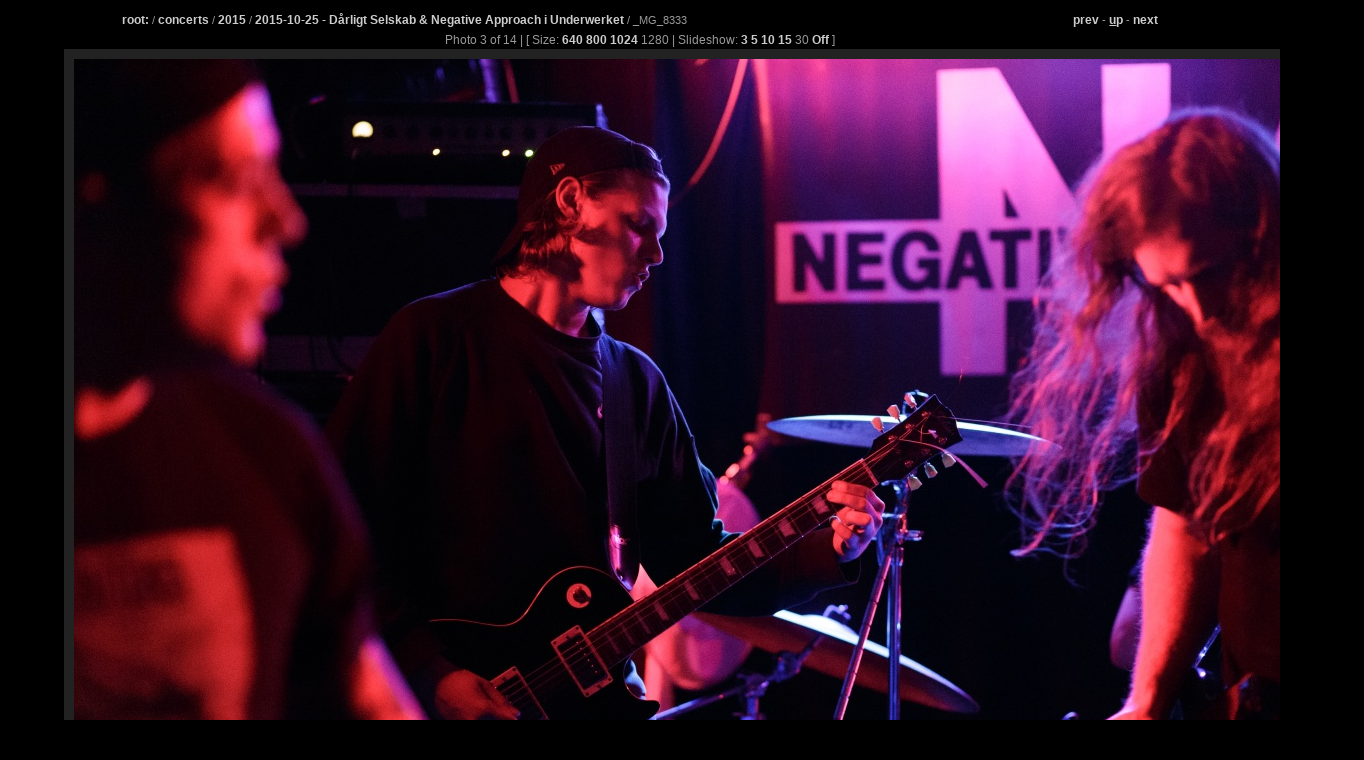

--- FILE ---
content_type: text/html
request_url: https://nathue.dk/concerts/2015/2015-10-25/_MG_8333?slideshow=30;width=1280
body_size: 862
content:
<?xml version="1.0" encoding="iso-8859-1"?>
<!DOCTYPE html PUBLIC "-//W3C//DTD XHTML 1.1//EN" "http://www.w3.org/TR/xhtml11/DTD/xhtml11.dtd">
<html xmlns="http://www.w3.org/1999/xhtml" xml:lang="en">

<head>
	<title>nathue.dk - Viewing concerts&#8594;2015&#8594;2015-10-25&#8594;_MG_8333</title>
	<link media="screen,print" rel="stylesheet" type="text/css" href="/nathue.css" /><meta property='og:image' content='http://nathue.dk/concerts/2015/2015-10-25/_MG_8333.jpg?w=1280&amp;h=853'/>
<meta property='og:url' content='http://nathue.dk/concerts/2015/2015-10-25/_MG_8333'/>
<link rel='prefetch' href='_MG_8341.jpg?w=1280&amp;h=853'/>
<link rel='prefetch prerender' href='_MG_8341?width=1280'/>
<meta property='og:title' content='Viewing concerts&#8594;2015&#8594;2015-10-25&#8594;_MG_8333'/>
<meta property='og:description' content=''/>
<meta http-equiv="refresh" content="30; url=_MG_8341?slideshow=30;width=1280" />

</head>

<body>
<div id="containerDiv">
   <p class="alignleft"><a  href="/">root:</a> / <a  href="/concerts/">concerts</a> / <a  href="/concerts/2015/">2015</a> / <a rel="index" href="/concerts/2015/2015-10-25/">2015-10-25 - Dårligt Selskab & Negative Approach i Underwerket
</a> / _MG_8333</p>
   <p class="alignright"><a href="_MG_8320?width=1280" accesskey="P" title="Accesskey P">prev</a>
 - <a href="./" accesskey="u" rel="up" title="Accesskey U"><u>u</u>p</a> - <a href="_MG_8341?width=1280" accesskey="N" title="Accesskey N">next</a>
</p>
   <p><br>

</div>
<div class="picture">
         Photo 3 of 14 | [ Size: <a href="/concerts/2015/2015-10-25/_MG_8333?width=640">640</a>
<a href="/concerts/2015/2015-10-25/_MG_8333?width=800">800</a>
<a href="/concerts/2015/2015-10-25/_MG_8333?width=1024">1024</a>
1280
| Slideshow: <a href="/concerts/2015/2015-10-25/_MG_8333?slideshow=3;width=1280">3</a>
<a href="/concerts/2015/2015-10-25/_MG_8333?slideshow=5;width=1280">5</a>
<a href="/concerts/2015/2015-10-25/_MG_8333?slideshow=10;width=1280">10</a>
<a href="/concerts/2015/2015-10-25/_MG_8333?slideshow=15;width=1280">15</a>
30
<a href="/concerts/2015/2015-10-25/_MG_8333">Off</a>
]
</div>
<p>
<div class="picture">
          <img src="_MG_8333.jpg?w=1280&amp;h=853" alt="* Image 3" /><br /><br />
</div>
		<div id="copyright">
		Picture by <a href="mailto:webmaster@nathue.dk">Hans Joergensen</a><p />
		</div>
		<div id="copyright">
		Created using <a href="http://apachegallery.dk/">Apache::Gallery</a> &copy; 2001-2006 Michael Legart, <a href="http://www.hestdesign.com/">Hest Design</a>

</div>
</div>
</div>

</body>
</html>

